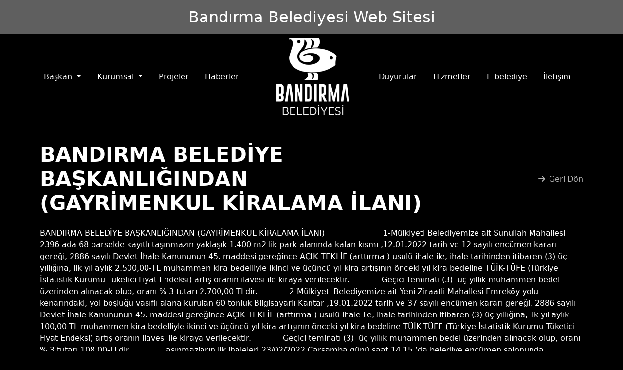

--- FILE ---
content_type: text/html; charset=UTF-8
request_url: https://bandirma.bel.tr/ge/detay/duyurular/bandirma-belediye-baskanligindan-gayrimenkul-kiralama-ilani-9402
body_size: 2292
content:
<!doctype html>
<html lang="tr">
<head>
    <meta charset="UTF-8">
    <meta name="viewport"
          content="width=device-width, user-scalable=no, initial-scale=1.0, maximum-scale=1.0, minimum-scale=1.0">
    <meta http-equiv="X-UA-Compatible" content="ie=edge">
    <title>Bandırma Belediyesi</title>
    <link href="https://bandirma.bel.tr/blind/css/app.css" rel="stylesheet">
</head>
<body>
<header>
    <div class="side-bar">
        <h2>Bandırma Belediyesi Web Sitesi</h2>
    </div>
    <nav class="navbar navbar-expand-lg navbar-dark">
        <div class="container">
            <div class="collapse navbar-collapse" id="navbarSupportedContent">
                <ul class="navbar-nav me-auto mb-2 mb-lg-0">
                    <li class="nav-item dropdown">
                        <a class="nav-link dropdown-toggle" href="javascript:;" id="navbarScrollingDropdown"
                           role="button"
                           data-bs-toggle="dropdown" aria-expanded="false">
                            Başkan
                        </a>
                        <ul class="dropdown-menu" aria-labelledby="navbarScrollingDropdown">
                            <li><a class="dropdown-item"
                                   href="https://bandirma.bel.tr/ge/baskan/ozgecmis">Başkanın
                                    Özgeçmişi</a></li>
                            <li><a class="dropdown-item"
                                   href="https://bandirma.bel.tr/ge/baskan/baskanin-mesaji">Başkanın
                                    mesajı</a></li>
                        </ul>
                    </li>
                    <li class="nav-item dropdown">
                        <a class="nav-link dropdown-toggle" href="javascript:;" id="navbarScrollingDropdown"
                           role="button"
                           data-bs-toggle="dropdown" aria-expanded="false">
                            Kurumsal
                        </a>
                        <ul class="dropdown-menu" aria-labelledby="navbarScrollingDropdown">
                            <li><a class="dropdown-item"
                                   href="https://bandirma.bel.tr/ge/icerik/baskan-yardimcilari">Başkan
                                    Yardımcıları</a></li>
                            <li><a class="dropdown-item"
                                   href="https://bandirma.bel.tr/ge/icerik/belediye-meclisi">Belediye
                                    Meclisi</a></li>
                            <li><a class="dropdown-item" href="https://bandirma.bel.tr/ge/icerik/mudurlukler">Müdürlükler</a>
                            </li>
                        </ul>
                    </li>
                    <li class="nav-item">
                        <a class="nav-link" href="https://bandirma.bel.tr/ge/icerik/projeler">Projeler</a>
                    </li>
                    <li class="nav-item">
                        <a class="nav-link" href="https://bandirma.bel.tr/ge/icerik/haberler">Haberler</a>
                    </li>
                </ul>
                <div class="d-flex navbar-logo">
                    <a href="https://bandirma.bel.tr/ge">
                        <img src="https://bandirma.bel.tr/images/logo.png">
                    </a>

                </div>
                <ul class="navbar-nav ms-auto mb-2 mb-lg-0">
                    <li class="nav-item">
                        <a class="nav-link" href="https://bandirma.bel.tr/ge/icerik/duyurular">Duyurular</a>
                    </li>
                    <li class="nav-item">
                        <a class="nav-link" href="https://bandirma.bel.tr/ge/icerik/hizmetler">Hizmetler</a>
                    </li>
                    <li class="nav-item">
                        <a class="nav-link" href="https://bandirma.bel.tr/ge/icerik/e-belediye">E-belediye</a>
                    </li>
                    <li class="nav-item">
                        <a class="nav-link" href="https://bandirma.bel.tr/ge/iletisim">İletişim</a>
                    </li>
                </ul>
            </div>
        </div>
    </nav>


</header>


    <div class="container">
                                            <div class="section">
                <div class="detail my-5">
                    <div class="header-section mb-4">
                        <h4 class="title">BANDIRMA BELEDİYE BAŞKANLIĞINDAN  (GAYRİMENKUL KİRALAMA İLANI)</h4>
                        <a class="text-decoration-none text-white btn-more-all"
                           href="https://bandirma.bel.tr/ge/icerik/duyurular"><span class="icon me-2"><i
                                    class="fas fa-arrow-right"></i></span>Geri Dön</a>
                    </div>
                    <div class="body">
                        <div class="description">BANDIRMA BELEDİYE BAŞKANLIĞINDAN

(GAYRİMENKUL KİRALAMA İLANI)

&nbsp;&nbsp;&nbsp;&nbsp;&nbsp;&nbsp;&nbsp;&nbsp; &nbsp;

&nbsp;&nbsp;&nbsp;&nbsp;&nbsp;&nbsp;&nbsp;&nbsp;&nbsp;&nbsp;&nbsp; 1-M&uuml;lkiyeti Belediyemize ait Sunullah Mahallesi 2396 ada 68 parselde kayıtlı taşınmazın yaklaşık 1.400 m2 lik park alanında kalan kısmı ,12.01.2022 tarih ve 12 sayılı enc&uuml;men kararı gereği, 2886 sayılı Devlet İhale Kanununun 45. maddesi gereğince A&Ccedil;IK TEKLİF (arttırma ) usul&uuml; ihale ile, ihale tarihinden itibaren (3) &uuml;&ccedil; yıllığına, ilk yıl aylık 2.500,00-TL muhammen kira bedelliyle ikinci ve &uuml;&ccedil;&uuml;nc&uuml; yıl kira artışının &ouml;nceki yıl kira bedeline T&Uuml;İK-T&Uuml;FE (T&uuml;rkiye İstatistik Kurumu-T&uuml;ketici Fiyat Endeksi) artış oranın ilavesi ile kiraya verilecektir.

&nbsp;&nbsp;&nbsp;&nbsp;&nbsp;&nbsp;&nbsp;&nbsp;&nbsp;&nbsp;&nbsp; Ge&ccedil;ici teminatı (3)&nbsp; &uuml;&ccedil; yıllık muhammen bedel &uuml;zerinden alınacak olup, oranı % 3 tutarı 2.700,00-TLdir.

&nbsp;&nbsp;&nbsp;&nbsp;&nbsp;&nbsp;&nbsp;&nbsp;&nbsp;&nbsp;&nbsp; 2-M&uuml;lkiyeti Belediyemize ait Yeni Ziraatli Mahallesi Emrek&ouml;y yolu kenarındaki, yol boşluğu vasıflı alana kurulan 60 tonluk Bilgisayarlı Kantar ,19.01.2022 tarih ve 37 sayılı enc&uuml;men kararı gereği, 2886 sayılı Devlet İhale Kanununun 45. maddesi gereğince A&Ccedil;IK TEKLİF (arttırma ) usul&uuml; ihale ile, ihale tarihinden itibaren (3) &uuml;&ccedil; yıllığına, ilk yıl aylık 100,00-TL muhammen kira bedelliyle ikinci ve &uuml;&ccedil;&uuml;nc&uuml; yıl kira artışının &ouml;nceki yıl kira bedeline T&Uuml;İK-T&Uuml;FE (T&uuml;rkiye İstatistik Kurumu-T&uuml;ketici Fiyat Endeksi) artış oranın ilavesi ile kiraya verilecektir.

&nbsp;&nbsp;&nbsp;&nbsp;&nbsp;&nbsp;&nbsp;&nbsp;&nbsp;&nbsp;&nbsp; Ge&ccedil;ici teminatı (3)&nbsp; &uuml;&ccedil; yıllık muhammen bedel &uuml;zerinden alınacak olup, oranı % 3 tutarı 108,00-TLdir.

&nbsp;&nbsp;&nbsp;&nbsp;&nbsp;&nbsp;&nbsp;&nbsp;&nbsp;&nbsp;&nbsp; Taşınmazların ilk ihaleleri 23/02/2022 &Ccedil;arşamba g&uuml;n&uuml; saat 14.15 &rsquo;da belediye enc&uuml;men salonunda şartnameleri gereği ayrı ayrı yapılacaktır. İstekli bulunmaması veya verilen teklifin ihale komisyonunca hadde layık g&ouml;r&uuml;nmemesi halinde, ikinci ihaleleri 02/03/2022 &Ccedil;arşamba g&uuml;n&uuml; aynı yer ve aynı saatte yapılacaktır.

&nbsp;Şartnameleri ve muameleli dosyaları Belediyemiz Emlak ve İstimlak M&uuml;d&uuml;rl&uuml;ğ&uuml;nde g&ouml;r&uuml;lebilir, 50-TL karşılığında satın alınabilir.

&nbsp;&nbsp;&nbsp;&nbsp;&nbsp;&nbsp;&nbsp;&nbsp;&nbsp;&nbsp;&nbsp; Taliplilerin;

Ge&ccedil;ici teminat makbuzlarını, ikametgah ilmuhaberlerini, t&uuml;zel kişilik halinde şirket imza sirk&uuml;leri ve t&uuml;zel kişilik merkez adreslerini belirtir belgelerini, istekliler adına vekaleten iştirak edeceklerin vekaletname ve imza sirk&uuml;lerini, ihaleye katılma yasaklısı olmadığına dair taahh&uuml;tname, Belediyemiz ve Hukuk İşleri M&uuml;d&uuml;rl&uuml;ğ&uuml;ne herhangi bir borcun bulunmadığına dair belgelerini ihale saatine kadar Belediyemiz Emlak ve İstimlak M&uuml;d&uuml;rl&uuml;ğ&uuml;ne vermeleri şarttır.

İlan olunur.

&nbsp;

&nbsp;
</div>
                    </div>
                </div>
            </div>
                                            </div>



<footer>
    <div class="container">
        <div>Copyright Bandırma Belediyesi - Tüm Haklar Saklıdır</div>
    </div>
</footer>


<script src="https://bandirma.bel.tr/blind/js/app.js"></script>
</body>
</html>
